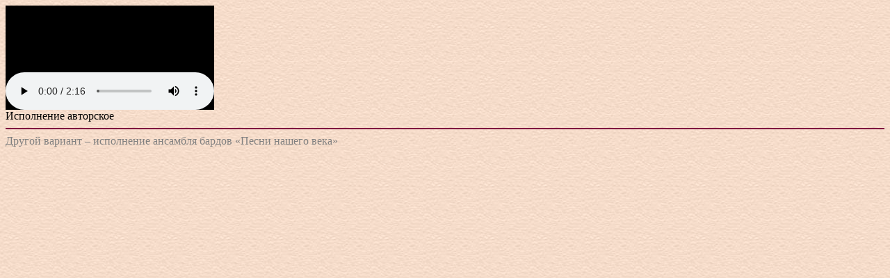

--- FILE ---
content_type: text/html
request_url: https://poesis.ru/poeti-poezia/kaner/final1.htm
body_size: 392
content:
<HTML>
<head>
<meta http-equiv="Content-Type"
content="text/html; charset=windows-1251">
<meta name="GENERATOR" content="Microsoft FrontPage Express 2.0">
<title>Поэзия Московского Университета от Ломоносова и до ...</title>
<style type="text/css">
<!--
   A:link, A:visited { color: #808080 }
   A:active          { color: #808080 }
   A:hover           { color: #000000 }
a    { text-decoration: none; }
   -->
</style>
</head>
<body background="bg_ptrn.jpg">
<embed src="final1.mp3"><br>
Исполнение авторское<br>
<HR color="#800040" size=2>
<a href="final.htm" target="_self">Другой вариант &#150; исполнение ансамбля бардов &#171;Песни нашего века&#187;</a>
</body>
</html>